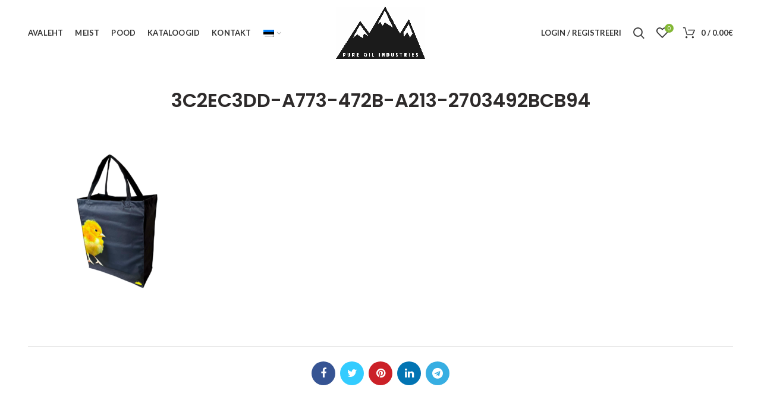

--- FILE ---
content_type: text/html; charset=utf-8
request_url: https://www.google.com/recaptcha/api2/anchor?ar=1&k=6Lfx6u8UAAAAAP-zoTvkue1_PxnIKOMzPcL4t223&co=aHR0cHM6Ly9wdXJlb2lsLmVlOjQ0Mw..&hl=en&v=PoyoqOPhxBO7pBk68S4YbpHZ&size=invisible&anchor-ms=20000&execute-ms=30000&cb=89f7p1ebo38l
body_size: 48615
content:
<!DOCTYPE HTML><html dir="ltr" lang="en"><head><meta http-equiv="Content-Type" content="text/html; charset=UTF-8">
<meta http-equiv="X-UA-Compatible" content="IE=edge">
<title>reCAPTCHA</title>
<style type="text/css">
/* cyrillic-ext */
@font-face {
  font-family: 'Roboto';
  font-style: normal;
  font-weight: 400;
  font-stretch: 100%;
  src: url(//fonts.gstatic.com/s/roboto/v48/KFO7CnqEu92Fr1ME7kSn66aGLdTylUAMa3GUBHMdazTgWw.woff2) format('woff2');
  unicode-range: U+0460-052F, U+1C80-1C8A, U+20B4, U+2DE0-2DFF, U+A640-A69F, U+FE2E-FE2F;
}
/* cyrillic */
@font-face {
  font-family: 'Roboto';
  font-style: normal;
  font-weight: 400;
  font-stretch: 100%;
  src: url(//fonts.gstatic.com/s/roboto/v48/KFO7CnqEu92Fr1ME7kSn66aGLdTylUAMa3iUBHMdazTgWw.woff2) format('woff2');
  unicode-range: U+0301, U+0400-045F, U+0490-0491, U+04B0-04B1, U+2116;
}
/* greek-ext */
@font-face {
  font-family: 'Roboto';
  font-style: normal;
  font-weight: 400;
  font-stretch: 100%;
  src: url(//fonts.gstatic.com/s/roboto/v48/KFO7CnqEu92Fr1ME7kSn66aGLdTylUAMa3CUBHMdazTgWw.woff2) format('woff2');
  unicode-range: U+1F00-1FFF;
}
/* greek */
@font-face {
  font-family: 'Roboto';
  font-style: normal;
  font-weight: 400;
  font-stretch: 100%;
  src: url(//fonts.gstatic.com/s/roboto/v48/KFO7CnqEu92Fr1ME7kSn66aGLdTylUAMa3-UBHMdazTgWw.woff2) format('woff2');
  unicode-range: U+0370-0377, U+037A-037F, U+0384-038A, U+038C, U+038E-03A1, U+03A3-03FF;
}
/* math */
@font-face {
  font-family: 'Roboto';
  font-style: normal;
  font-weight: 400;
  font-stretch: 100%;
  src: url(//fonts.gstatic.com/s/roboto/v48/KFO7CnqEu92Fr1ME7kSn66aGLdTylUAMawCUBHMdazTgWw.woff2) format('woff2');
  unicode-range: U+0302-0303, U+0305, U+0307-0308, U+0310, U+0312, U+0315, U+031A, U+0326-0327, U+032C, U+032F-0330, U+0332-0333, U+0338, U+033A, U+0346, U+034D, U+0391-03A1, U+03A3-03A9, U+03B1-03C9, U+03D1, U+03D5-03D6, U+03F0-03F1, U+03F4-03F5, U+2016-2017, U+2034-2038, U+203C, U+2040, U+2043, U+2047, U+2050, U+2057, U+205F, U+2070-2071, U+2074-208E, U+2090-209C, U+20D0-20DC, U+20E1, U+20E5-20EF, U+2100-2112, U+2114-2115, U+2117-2121, U+2123-214F, U+2190, U+2192, U+2194-21AE, U+21B0-21E5, U+21F1-21F2, U+21F4-2211, U+2213-2214, U+2216-22FF, U+2308-230B, U+2310, U+2319, U+231C-2321, U+2336-237A, U+237C, U+2395, U+239B-23B7, U+23D0, U+23DC-23E1, U+2474-2475, U+25AF, U+25B3, U+25B7, U+25BD, U+25C1, U+25CA, U+25CC, U+25FB, U+266D-266F, U+27C0-27FF, U+2900-2AFF, U+2B0E-2B11, U+2B30-2B4C, U+2BFE, U+3030, U+FF5B, U+FF5D, U+1D400-1D7FF, U+1EE00-1EEFF;
}
/* symbols */
@font-face {
  font-family: 'Roboto';
  font-style: normal;
  font-weight: 400;
  font-stretch: 100%;
  src: url(//fonts.gstatic.com/s/roboto/v48/KFO7CnqEu92Fr1ME7kSn66aGLdTylUAMaxKUBHMdazTgWw.woff2) format('woff2');
  unicode-range: U+0001-000C, U+000E-001F, U+007F-009F, U+20DD-20E0, U+20E2-20E4, U+2150-218F, U+2190, U+2192, U+2194-2199, U+21AF, U+21E6-21F0, U+21F3, U+2218-2219, U+2299, U+22C4-22C6, U+2300-243F, U+2440-244A, U+2460-24FF, U+25A0-27BF, U+2800-28FF, U+2921-2922, U+2981, U+29BF, U+29EB, U+2B00-2BFF, U+4DC0-4DFF, U+FFF9-FFFB, U+10140-1018E, U+10190-1019C, U+101A0, U+101D0-101FD, U+102E0-102FB, U+10E60-10E7E, U+1D2C0-1D2D3, U+1D2E0-1D37F, U+1F000-1F0FF, U+1F100-1F1AD, U+1F1E6-1F1FF, U+1F30D-1F30F, U+1F315, U+1F31C, U+1F31E, U+1F320-1F32C, U+1F336, U+1F378, U+1F37D, U+1F382, U+1F393-1F39F, U+1F3A7-1F3A8, U+1F3AC-1F3AF, U+1F3C2, U+1F3C4-1F3C6, U+1F3CA-1F3CE, U+1F3D4-1F3E0, U+1F3ED, U+1F3F1-1F3F3, U+1F3F5-1F3F7, U+1F408, U+1F415, U+1F41F, U+1F426, U+1F43F, U+1F441-1F442, U+1F444, U+1F446-1F449, U+1F44C-1F44E, U+1F453, U+1F46A, U+1F47D, U+1F4A3, U+1F4B0, U+1F4B3, U+1F4B9, U+1F4BB, U+1F4BF, U+1F4C8-1F4CB, U+1F4D6, U+1F4DA, U+1F4DF, U+1F4E3-1F4E6, U+1F4EA-1F4ED, U+1F4F7, U+1F4F9-1F4FB, U+1F4FD-1F4FE, U+1F503, U+1F507-1F50B, U+1F50D, U+1F512-1F513, U+1F53E-1F54A, U+1F54F-1F5FA, U+1F610, U+1F650-1F67F, U+1F687, U+1F68D, U+1F691, U+1F694, U+1F698, U+1F6AD, U+1F6B2, U+1F6B9-1F6BA, U+1F6BC, U+1F6C6-1F6CF, U+1F6D3-1F6D7, U+1F6E0-1F6EA, U+1F6F0-1F6F3, U+1F6F7-1F6FC, U+1F700-1F7FF, U+1F800-1F80B, U+1F810-1F847, U+1F850-1F859, U+1F860-1F887, U+1F890-1F8AD, U+1F8B0-1F8BB, U+1F8C0-1F8C1, U+1F900-1F90B, U+1F93B, U+1F946, U+1F984, U+1F996, U+1F9E9, U+1FA00-1FA6F, U+1FA70-1FA7C, U+1FA80-1FA89, U+1FA8F-1FAC6, U+1FACE-1FADC, U+1FADF-1FAE9, U+1FAF0-1FAF8, U+1FB00-1FBFF;
}
/* vietnamese */
@font-face {
  font-family: 'Roboto';
  font-style: normal;
  font-weight: 400;
  font-stretch: 100%;
  src: url(//fonts.gstatic.com/s/roboto/v48/KFO7CnqEu92Fr1ME7kSn66aGLdTylUAMa3OUBHMdazTgWw.woff2) format('woff2');
  unicode-range: U+0102-0103, U+0110-0111, U+0128-0129, U+0168-0169, U+01A0-01A1, U+01AF-01B0, U+0300-0301, U+0303-0304, U+0308-0309, U+0323, U+0329, U+1EA0-1EF9, U+20AB;
}
/* latin-ext */
@font-face {
  font-family: 'Roboto';
  font-style: normal;
  font-weight: 400;
  font-stretch: 100%;
  src: url(//fonts.gstatic.com/s/roboto/v48/KFO7CnqEu92Fr1ME7kSn66aGLdTylUAMa3KUBHMdazTgWw.woff2) format('woff2');
  unicode-range: U+0100-02BA, U+02BD-02C5, U+02C7-02CC, U+02CE-02D7, U+02DD-02FF, U+0304, U+0308, U+0329, U+1D00-1DBF, U+1E00-1E9F, U+1EF2-1EFF, U+2020, U+20A0-20AB, U+20AD-20C0, U+2113, U+2C60-2C7F, U+A720-A7FF;
}
/* latin */
@font-face {
  font-family: 'Roboto';
  font-style: normal;
  font-weight: 400;
  font-stretch: 100%;
  src: url(//fonts.gstatic.com/s/roboto/v48/KFO7CnqEu92Fr1ME7kSn66aGLdTylUAMa3yUBHMdazQ.woff2) format('woff2');
  unicode-range: U+0000-00FF, U+0131, U+0152-0153, U+02BB-02BC, U+02C6, U+02DA, U+02DC, U+0304, U+0308, U+0329, U+2000-206F, U+20AC, U+2122, U+2191, U+2193, U+2212, U+2215, U+FEFF, U+FFFD;
}
/* cyrillic-ext */
@font-face {
  font-family: 'Roboto';
  font-style: normal;
  font-weight: 500;
  font-stretch: 100%;
  src: url(//fonts.gstatic.com/s/roboto/v48/KFO7CnqEu92Fr1ME7kSn66aGLdTylUAMa3GUBHMdazTgWw.woff2) format('woff2');
  unicode-range: U+0460-052F, U+1C80-1C8A, U+20B4, U+2DE0-2DFF, U+A640-A69F, U+FE2E-FE2F;
}
/* cyrillic */
@font-face {
  font-family: 'Roboto';
  font-style: normal;
  font-weight: 500;
  font-stretch: 100%;
  src: url(//fonts.gstatic.com/s/roboto/v48/KFO7CnqEu92Fr1ME7kSn66aGLdTylUAMa3iUBHMdazTgWw.woff2) format('woff2');
  unicode-range: U+0301, U+0400-045F, U+0490-0491, U+04B0-04B1, U+2116;
}
/* greek-ext */
@font-face {
  font-family: 'Roboto';
  font-style: normal;
  font-weight: 500;
  font-stretch: 100%;
  src: url(//fonts.gstatic.com/s/roboto/v48/KFO7CnqEu92Fr1ME7kSn66aGLdTylUAMa3CUBHMdazTgWw.woff2) format('woff2');
  unicode-range: U+1F00-1FFF;
}
/* greek */
@font-face {
  font-family: 'Roboto';
  font-style: normal;
  font-weight: 500;
  font-stretch: 100%;
  src: url(//fonts.gstatic.com/s/roboto/v48/KFO7CnqEu92Fr1ME7kSn66aGLdTylUAMa3-UBHMdazTgWw.woff2) format('woff2');
  unicode-range: U+0370-0377, U+037A-037F, U+0384-038A, U+038C, U+038E-03A1, U+03A3-03FF;
}
/* math */
@font-face {
  font-family: 'Roboto';
  font-style: normal;
  font-weight: 500;
  font-stretch: 100%;
  src: url(//fonts.gstatic.com/s/roboto/v48/KFO7CnqEu92Fr1ME7kSn66aGLdTylUAMawCUBHMdazTgWw.woff2) format('woff2');
  unicode-range: U+0302-0303, U+0305, U+0307-0308, U+0310, U+0312, U+0315, U+031A, U+0326-0327, U+032C, U+032F-0330, U+0332-0333, U+0338, U+033A, U+0346, U+034D, U+0391-03A1, U+03A3-03A9, U+03B1-03C9, U+03D1, U+03D5-03D6, U+03F0-03F1, U+03F4-03F5, U+2016-2017, U+2034-2038, U+203C, U+2040, U+2043, U+2047, U+2050, U+2057, U+205F, U+2070-2071, U+2074-208E, U+2090-209C, U+20D0-20DC, U+20E1, U+20E5-20EF, U+2100-2112, U+2114-2115, U+2117-2121, U+2123-214F, U+2190, U+2192, U+2194-21AE, U+21B0-21E5, U+21F1-21F2, U+21F4-2211, U+2213-2214, U+2216-22FF, U+2308-230B, U+2310, U+2319, U+231C-2321, U+2336-237A, U+237C, U+2395, U+239B-23B7, U+23D0, U+23DC-23E1, U+2474-2475, U+25AF, U+25B3, U+25B7, U+25BD, U+25C1, U+25CA, U+25CC, U+25FB, U+266D-266F, U+27C0-27FF, U+2900-2AFF, U+2B0E-2B11, U+2B30-2B4C, U+2BFE, U+3030, U+FF5B, U+FF5D, U+1D400-1D7FF, U+1EE00-1EEFF;
}
/* symbols */
@font-face {
  font-family: 'Roboto';
  font-style: normal;
  font-weight: 500;
  font-stretch: 100%;
  src: url(//fonts.gstatic.com/s/roboto/v48/KFO7CnqEu92Fr1ME7kSn66aGLdTylUAMaxKUBHMdazTgWw.woff2) format('woff2');
  unicode-range: U+0001-000C, U+000E-001F, U+007F-009F, U+20DD-20E0, U+20E2-20E4, U+2150-218F, U+2190, U+2192, U+2194-2199, U+21AF, U+21E6-21F0, U+21F3, U+2218-2219, U+2299, U+22C4-22C6, U+2300-243F, U+2440-244A, U+2460-24FF, U+25A0-27BF, U+2800-28FF, U+2921-2922, U+2981, U+29BF, U+29EB, U+2B00-2BFF, U+4DC0-4DFF, U+FFF9-FFFB, U+10140-1018E, U+10190-1019C, U+101A0, U+101D0-101FD, U+102E0-102FB, U+10E60-10E7E, U+1D2C0-1D2D3, U+1D2E0-1D37F, U+1F000-1F0FF, U+1F100-1F1AD, U+1F1E6-1F1FF, U+1F30D-1F30F, U+1F315, U+1F31C, U+1F31E, U+1F320-1F32C, U+1F336, U+1F378, U+1F37D, U+1F382, U+1F393-1F39F, U+1F3A7-1F3A8, U+1F3AC-1F3AF, U+1F3C2, U+1F3C4-1F3C6, U+1F3CA-1F3CE, U+1F3D4-1F3E0, U+1F3ED, U+1F3F1-1F3F3, U+1F3F5-1F3F7, U+1F408, U+1F415, U+1F41F, U+1F426, U+1F43F, U+1F441-1F442, U+1F444, U+1F446-1F449, U+1F44C-1F44E, U+1F453, U+1F46A, U+1F47D, U+1F4A3, U+1F4B0, U+1F4B3, U+1F4B9, U+1F4BB, U+1F4BF, U+1F4C8-1F4CB, U+1F4D6, U+1F4DA, U+1F4DF, U+1F4E3-1F4E6, U+1F4EA-1F4ED, U+1F4F7, U+1F4F9-1F4FB, U+1F4FD-1F4FE, U+1F503, U+1F507-1F50B, U+1F50D, U+1F512-1F513, U+1F53E-1F54A, U+1F54F-1F5FA, U+1F610, U+1F650-1F67F, U+1F687, U+1F68D, U+1F691, U+1F694, U+1F698, U+1F6AD, U+1F6B2, U+1F6B9-1F6BA, U+1F6BC, U+1F6C6-1F6CF, U+1F6D3-1F6D7, U+1F6E0-1F6EA, U+1F6F0-1F6F3, U+1F6F7-1F6FC, U+1F700-1F7FF, U+1F800-1F80B, U+1F810-1F847, U+1F850-1F859, U+1F860-1F887, U+1F890-1F8AD, U+1F8B0-1F8BB, U+1F8C0-1F8C1, U+1F900-1F90B, U+1F93B, U+1F946, U+1F984, U+1F996, U+1F9E9, U+1FA00-1FA6F, U+1FA70-1FA7C, U+1FA80-1FA89, U+1FA8F-1FAC6, U+1FACE-1FADC, U+1FADF-1FAE9, U+1FAF0-1FAF8, U+1FB00-1FBFF;
}
/* vietnamese */
@font-face {
  font-family: 'Roboto';
  font-style: normal;
  font-weight: 500;
  font-stretch: 100%;
  src: url(//fonts.gstatic.com/s/roboto/v48/KFO7CnqEu92Fr1ME7kSn66aGLdTylUAMa3OUBHMdazTgWw.woff2) format('woff2');
  unicode-range: U+0102-0103, U+0110-0111, U+0128-0129, U+0168-0169, U+01A0-01A1, U+01AF-01B0, U+0300-0301, U+0303-0304, U+0308-0309, U+0323, U+0329, U+1EA0-1EF9, U+20AB;
}
/* latin-ext */
@font-face {
  font-family: 'Roboto';
  font-style: normal;
  font-weight: 500;
  font-stretch: 100%;
  src: url(//fonts.gstatic.com/s/roboto/v48/KFO7CnqEu92Fr1ME7kSn66aGLdTylUAMa3KUBHMdazTgWw.woff2) format('woff2');
  unicode-range: U+0100-02BA, U+02BD-02C5, U+02C7-02CC, U+02CE-02D7, U+02DD-02FF, U+0304, U+0308, U+0329, U+1D00-1DBF, U+1E00-1E9F, U+1EF2-1EFF, U+2020, U+20A0-20AB, U+20AD-20C0, U+2113, U+2C60-2C7F, U+A720-A7FF;
}
/* latin */
@font-face {
  font-family: 'Roboto';
  font-style: normal;
  font-weight: 500;
  font-stretch: 100%;
  src: url(//fonts.gstatic.com/s/roboto/v48/KFO7CnqEu92Fr1ME7kSn66aGLdTylUAMa3yUBHMdazQ.woff2) format('woff2');
  unicode-range: U+0000-00FF, U+0131, U+0152-0153, U+02BB-02BC, U+02C6, U+02DA, U+02DC, U+0304, U+0308, U+0329, U+2000-206F, U+20AC, U+2122, U+2191, U+2193, U+2212, U+2215, U+FEFF, U+FFFD;
}
/* cyrillic-ext */
@font-face {
  font-family: 'Roboto';
  font-style: normal;
  font-weight: 900;
  font-stretch: 100%;
  src: url(//fonts.gstatic.com/s/roboto/v48/KFO7CnqEu92Fr1ME7kSn66aGLdTylUAMa3GUBHMdazTgWw.woff2) format('woff2');
  unicode-range: U+0460-052F, U+1C80-1C8A, U+20B4, U+2DE0-2DFF, U+A640-A69F, U+FE2E-FE2F;
}
/* cyrillic */
@font-face {
  font-family: 'Roboto';
  font-style: normal;
  font-weight: 900;
  font-stretch: 100%;
  src: url(//fonts.gstatic.com/s/roboto/v48/KFO7CnqEu92Fr1ME7kSn66aGLdTylUAMa3iUBHMdazTgWw.woff2) format('woff2');
  unicode-range: U+0301, U+0400-045F, U+0490-0491, U+04B0-04B1, U+2116;
}
/* greek-ext */
@font-face {
  font-family: 'Roboto';
  font-style: normal;
  font-weight: 900;
  font-stretch: 100%;
  src: url(//fonts.gstatic.com/s/roboto/v48/KFO7CnqEu92Fr1ME7kSn66aGLdTylUAMa3CUBHMdazTgWw.woff2) format('woff2');
  unicode-range: U+1F00-1FFF;
}
/* greek */
@font-face {
  font-family: 'Roboto';
  font-style: normal;
  font-weight: 900;
  font-stretch: 100%;
  src: url(//fonts.gstatic.com/s/roboto/v48/KFO7CnqEu92Fr1ME7kSn66aGLdTylUAMa3-UBHMdazTgWw.woff2) format('woff2');
  unicode-range: U+0370-0377, U+037A-037F, U+0384-038A, U+038C, U+038E-03A1, U+03A3-03FF;
}
/* math */
@font-face {
  font-family: 'Roboto';
  font-style: normal;
  font-weight: 900;
  font-stretch: 100%;
  src: url(//fonts.gstatic.com/s/roboto/v48/KFO7CnqEu92Fr1ME7kSn66aGLdTylUAMawCUBHMdazTgWw.woff2) format('woff2');
  unicode-range: U+0302-0303, U+0305, U+0307-0308, U+0310, U+0312, U+0315, U+031A, U+0326-0327, U+032C, U+032F-0330, U+0332-0333, U+0338, U+033A, U+0346, U+034D, U+0391-03A1, U+03A3-03A9, U+03B1-03C9, U+03D1, U+03D5-03D6, U+03F0-03F1, U+03F4-03F5, U+2016-2017, U+2034-2038, U+203C, U+2040, U+2043, U+2047, U+2050, U+2057, U+205F, U+2070-2071, U+2074-208E, U+2090-209C, U+20D0-20DC, U+20E1, U+20E5-20EF, U+2100-2112, U+2114-2115, U+2117-2121, U+2123-214F, U+2190, U+2192, U+2194-21AE, U+21B0-21E5, U+21F1-21F2, U+21F4-2211, U+2213-2214, U+2216-22FF, U+2308-230B, U+2310, U+2319, U+231C-2321, U+2336-237A, U+237C, U+2395, U+239B-23B7, U+23D0, U+23DC-23E1, U+2474-2475, U+25AF, U+25B3, U+25B7, U+25BD, U+25C1, U+25CA, U+25CC, U+25FB, U+266D-266F, U+27C0-27FF, U+2900-2AFF, U+2B0E-2B11, U+2B30-2B4C, U+2BFE, U+3030, U+FF5B, U+FF5D, U+1D400-1D7FF, U+1EE00-1EEFF;
}
/* symbols */
@font-face {
  font-family: 'Roboto';
  font-style: normal;
  font-weight: 900;
  font-stretch: 100%;
  src: url(//fonts.gstatic.com/s/roboto/v48/KFO7CnqEu92Fr1ME7kSn66aGLdTylUAMaxKUBHMdazTgWw.woff2) format('woff2');
  unicode-range: U+0001-000C, U+000E-001F, U+007F-009F, U+20DD-20E0, U+20E2-20E4, U+2150-218F, U+2190, U+2192, U+2194-2199, U+21AF, U+21E6-21F0, U+21F3, U+2218-2219, U+2299, U+22C4-22C6, U+2300-243F, U+2440-244A, U+2460-24FF, U+25A0-27BF, U+2800-28FF, U+2921-2922, U+2981, U+29BF, U+29EB, U+2B00-2BFF, U+4DC0-4DFF, U+FFF9-FFFB, U+10140-1018E, U+10190-1019C, U+101A0, U+101D0-101FD, U+102E0-102FB, U+10E60-10E7E, U+1D2C0-1D2D3, U+1D2E0-1D37F, U+1F000-1F0FF, U+1F100-1F1AD, U+1F1E6-1F1FF, U+1F30D-1F30F, U+1F315, U+1F31C, U+1F31E, U+1F320-1F32C, U+1F336, U+1F378, U+1F37D, U+1F382, U+1F393-1F39F, U+1F3A7-1F3A8, U+1F3AC-1F3AF, U+1F3C2, U+1F3C4-1F3C6, U+1F3CA-1F3CE, U+1F3D4-1F3E0, U+1F3ED, U+1F3F1-1F3F3, U+1F3F5-1F3F7, U+1F408, U+1F415, U+1F41F, U+1F426, U+1F43F, U+1F441-1F442, U+1F444, U+1F446-1F449, U+1F44C-1F44E, U+1F453, U+1F46A, U+1F47D, U+1F4A3, U+1F4B0, U+1F4B3, U+1F4B9, U+1F4BB, U+1F4BF, U+1F4C8-1F4CB, U+1F4D6, U+1F4DA, U+1F4DF, U+1F4E3-1F4E6, U+1F4EA-1F4ED, U+1F4F7, U+1F4F9-1F4FB, U+1F4FD-1F4FE, U+1F503, U+1F507-1F50B, U+1F50D, U+1F512-1F513, U+1F53E-1F54A, U+1F54F-1F5FA, U+1F610, U+1F650-1F67F, U+1F687, U+1F68D, U+1F691, U+1F694, U+1F698, U+1F6AD, U+1F6B2, U+1F6B9-1F6BA, U+1F6BC, U+1F6C6-1F6CF, U+1F6D3-1F6D7, U+1F6E0-1F6EA, U+1F6F0-1F6F3, U+1F6F7-1F6FC, U+1F700-1F7FF, U+1F800-1F80B, U+1F810-1F847, U+1F850-1F859, U+1F860-1F887, U+1F890-1F8AD, U+1F8B0-1F8BB, U+1F8C0-1F8C1, U+1F900-1F90B, U+1F93B, U+1F946, U+1F984, U+1F996, U+1F9E9, U+1FA00-1FA6F, U+1FA70-1FA7C, U+1FA80-1FA89, U+1FA8F-1FAC6, U+1FACE-1FADC, U+1FADF-1FAE9, U+1FAF0-1FAF8, U+1FB00-1FBFF;
}
/* vietnamese */
@font-face {
  font-family: 'Roboto';
  font-style: normal;
  font-weight: 900;
  font-stretch: 100%;
  src: url(//fonts.gstatic.com/s/roboto/v48/KFO7CnqEu92Fr1ME7kSn66aGLdTylUAMa3OUBHMdazTgWw.woff2) format('woff2');
  unicode-range: U+0102-0103, U+0110-0111, U+0128-0129, U+0168-0169, U+01A0-01A1, U+01AF-01B0, U+0300-0301, U+0303-0304, U+0308-0309, U+0323, U+0329, U+1EA0-1EF9, U+20AB;
}
/* latin-ext */
@font-face {
  font-family: 'Roboto';
  font-style: normal;
  font-weight: 900;
  font-stretch: 100%;
  src: url(//fonts.gstatic.com/s/roboto/v48/KFO7CnqEu92Fr1ME7kSn66aGLdTylUAMa3KUBHMdazTgWw.woff2) format('woff2');
  unicode-range: U+0100-02BA, U+02BD-02C5, U+02C7-02CC, U+02CE-02D7, U+02DD-02FF, U+0304, U+0308, U+0329, U+1D00-1DBF, U+1E00-1E9F, U+1EF2-1EFF, U+2020, U+20A0-20AB, U+20AD-20C0, U+2113, U+2C60-2C7F, U+A720-A7FF;
}
/* latin */
@font-face {
  font-family: 'Roboto';
  font-style: normal;
  font-weight: 900;
  font-stretch: 100%;
  src: url(//fonts.gstatic.com/s/roboto/v48/KFO7CnqEu92Fr1ME7kSn66aGLdTylUAMa3yUBHMdazQ.woff2) format('woff2');
  unicode-range: U+0000-00FF, U+0131, U+0152-0153, U+02BB-02BC, U+02C6, U+02DA, U+02DC, U+0304, U+0308, U+0329, U+2000-206F, U+20AC, U+2122, U+2191, U+2193, U+2212, U+2215, U+FEFF, U+FFFD;
}

</style>
<link rel="stylesheet" type="text/css" href="https://www.gstatic.com/recaptcha/releases/PoyoqOPhxBO7pBk68S4YbpHZ/styles__ltr.css">
<script nonce="k8NOHILKvefFPBAAS6mZKA" type="text/javascript">window['__recaptcha_api'] = 'https://www.google.com/recaptcha/api2/';</script>
<script type="text/javascript" src="https://www.gstatic.com/recaptcha/releases/PoyoqOPhxBO7pBk68S4YbpHZ/recaptcha__en.js" nonce="k8NOHILKvefFPBAAS6mZKA">
      
    </script></head>
<body><div id="rc-anchor-alert" class="rc-anchor-alert"></div>
<input type="hidden" id="recaptcha-token" value="[base64]">
<script type="text/javascript" nonce="k8NOHILKvefFPBAAS6mZKA">
      recaptcha.anchor.Main.init("[\x22ainput\x22,[\x22bgdata\x22,\x22\x22,\[base64]/[base64]/bmV3IFpbdF0obVswXSk6Sz09Mj9uZXcgWlt0XShtWzBdLG1bMV0pOks9PTM/bmV3IFpbdF0obVswXSxtWzFdLG1bMl0pOks9PTQ/[base64]/[base64]/[base64]/[base64]/[base64]/[base64]/[base64]/[base64]/[base64]/[base64]/[base64]/[base64]/[base64]/[base64]\\u003d\\u003d\x22,\[base64]\\u003d\x22,\x22ccOuC8KXckPDhCFCF8O0wpHClSItw4DDtcOEaMK4d8KSAX9kw61sw61Nw7MbLhAFZUDCgjrCjMOkKD0Fw5zCiMOuwrDClClEw5A5wq/[base64]/DiV5Mw48OZcKjNMOpZycewrHCrR3DiMO/EnzDpkpnwrXDssKfwrQWKsOBTUbCmcKQbXDCvkx6R8OuFcK3wpLDl8KSYMKePsOpHWR6wrDCrsKKwpPDuMK6PyjDr8OSw4x8KMKvw6bDpsKMw7BIGjHCjMKKAgMFSQXDlsOrw47ChsKDalYie8ObBcOFwqw7wp0RT2/[base64]/DsCPDh8KvwoFTJAXDiD9vwpFQEcOCw7sIwpNnLULDk8OhEsO/[base64]/bsOePQDDoR93BlbDu0/ClsO8X8OoGyYERl/DpcOrwqrCt3jCshAKwonCggnCk8KVw4LDm8OyGMO3w67Dk8KOFyQlOcKew7LDm2New53DmE3DlcKvJGbDo3hMV382w7PCug/[base64]/CusKoG8K2GkZNEcOWN8O0wqHCtmXCncOJZcKNPz7DgMKzwofDjMOvUU3CosOhdMK9wpxBwrTDmcOTwoPCrMOgb2nCiXPCksO1w5clwrDDrcKpED1QUHxJwrPCqEtALTfCmWFzwpnDjcK8w60FIcOJw5xUwr4Zwpg/aRTCjMOtwpIkcMOPwq80QcKAwp45wozDjgBDOMOAwoHCp8OTwpp2woLDuATDvnUGBTo8Rm3DiMKkw4lffm4cw6jDvsKyw7XCrEfDmMO/UkcnwrfDgEMlAsK+wpnCv8OLf8O8XcKewqPDoWFPFXDDixbCs8OAwrbDjlPCjcOPJWbCpMKAw5B5fHbClzXDiA7DumzCgwUwwqvDvXVcYh87TsOhciRCXwDCrsORclIpHcKcTcOnw7gyw5JjC8KeIFppwpnCv8K/[base64]/TsKfQsOHf8KQw5zCvTHDmnPCksKfw6Nqw7Z0FsKswo7CkC3DukjDp2XDrWfDmgrCtWDDog8EcHPDvS4tezR2FcKXSB7Dt8OuwpXDm8KywpBuw5oaw43DgWTCrlhfV8KiAxMfVA/[base64]/CqDzCv8K9w43Cp3DCkyDDnEUxw6zDhRgGw6DDhhEpMsKuAR5zPcK9WsOTHSbCq8OKGMOEwqXCicKFKxAQwrFGMT9Iw5Rjw6fCscO0w5XDpxTDgMKZwrZdd8OSZX3CrsOxc3dhwrDCvXLChMK7fMKhHm0vIjnDicKaw4bDt0/DpCLDk8Ofw6s4CsO3w6bCnzDCkzQdw4RsCsKuwqPCusKpwovDvsOve1HCosOlMwbCki9yDcKnw6ALLxhZIhphw4dRw4woZGEgwp3DtMOmYyrCuzk7VsOMaGzDr8KBfsOHwqgXGz/[base64]/w4TDnjgWLC5owoFDw79YwoRnOjvDpBjDuFg2w7Z6w7gBwpNaw5DDjFfDosKswqHDk8KldyIew5fDnhLDl8KAwqbClxrCp0VsfWZPw73DlTvDsCJ4DsOqYcObwrIwcMOlwpnCtMKVEMOJKlhQPAIOaMK/bMOTwo1mNWXCncOFwr4EJQkow6t1WS/Cnk3DmiwIwo/DlcKNMB3CiiMKRMOFYMOJw7fDklYcw4Fvw5PDkz5oFsOmwr7CgcOQw4zDlsK7wrNPCsK/[base64]/DucK8F8Ktw5kwG8OMw4/CrsOyWQ3Dk1PCrHUKwpTDgD/CmsKKLAxrJ2rCpMOaTcKcfQHCkjfDuMOSwqESwrjCoQ7CpWBJw5PCvVfCuhzCncOoasOOw5PDmlEzezLCnzlCBcKSfMOibXUQGk/DhEU9RHjCgSoow7VzwozCosOnU8OpwpLCq8OkwpHCmlpJNsKkbGzCsyYbw7PChcK0UkcDQMKpwpggwqoKLzXDp8KVU8KLcWzCmWHDhcKdw4ZpNy0mUFg2w6hQwqpUwp/[base64]/OgTDkA/DnsKGAsOtXT47w6TDpsKLw74/WcKDwrlDNsOYw7tDOcKDw5hHSsKEdjQtwqhfw4XCn8KKwq/Cm8KuX8OCwobCm1pYw7XCkH/CosKVfMKUPMONwpc+OcK9B8KRw4UvS8O1w4fDtsKmXl8gw7chPsOJwotew650wq3DmkTCkW/CocKswrzCisKPwovChT/[base64]/w5DCjycPKwDCjkzDlMKPw5Ymw4jCkcOdw5nDq8OIw491GHcnPMOSZl8Iw7DDgcO7ccO3ecKOPMKFwrDCvTIBfsOFScO9w7ZuwoDDl23DmQDDtMKIw73CqFVDJcK1GWtKAz/DlMOowpsUworDiMKTJQrCmwERY8KLw4lQw7kRwq9LwpbDs8Kyak3DjMKKwp/CnGDCjsKvaMOowpJSwqXCuzHCnsOMGsK6R1cbE8Kcwo7ChXdOR8OlVMOKwrhiQMO3Kh4xG8OYG8Ozw7nDsjlmM2UCw53CnMKic37CssKEw7HDngHCuD7DoQXCsyAWwqvCsMKYw7fDkytQLEpOwp5YbsKRw6gmwo/[base64]/[base64]/ChcOvegLDvxJ0wq3CqsKjw6Ihw7vDpMKyXMOlTEbDu3fCsMOTw7HDt0YtwobCksOlwo7DjioEwqVMw58JG8KlIsKUwq3Co1oUw65uwqzDowh2wqTDucK8BDbDscKGfMOKJ0JJEUXClnZXwqTCpcK/CcO1wqjDlcOJEDhbw5ZbwoZLeMOnaMO3BQk8IsODckgpw7RXAsO+w5nCtn8WEsKgacOSDsK0wqsFwooewrbDhcOVw7bCmisTalXCssKTw4kYwqYmNhzCjxvDjcOcVw3DrcKVw4zCq8Ojw5HCsk1SfTQEw48Hw6/DjcKdwrdSJcO5wo/DnQorwo7CilPCqDrDlcO5w7oXwqs7TUlvwo5LRMKMwoACZHjCtBfCvjdjw4tnw5RAFEzCpAbDgMKsw4N9csKBwqHCn8OgcCMFw5RhcUIdw5UWGMKDw75iwptJwrIrC8KwKsKswp5uUSVrL3bCqRx1LW7DvsKRA8KhHMO0CcKYWl4/w6omXR3DrHLClcOjwpLDhMOswqJLMHPDicOwDnTDkRBKGUhUNMKlFcKSOsKTwo/CqR7DtsOIw5nDoVAfShREw4zCrMKiIMOpO8KOw4ocw5vDksOPQMOmwqc/wqLCnxJHFgxFw6nDkwolH8O/w4gcwr7DocKjTyN0fcKdMRbDv1/DosKxIMK/FiHDv8OPwrDDgDbCsMKfVEQvw6VFHh/[base64]/[base64]/Dr0fDrkXDkMK2OHkPwqLDp8K/wpjDm8ONIMOCwrBzaBfDnSMawqvDq3cMZMKMQ8KXfS/ClMKmLsOSUsKtwrwfw4/CtxvDscOQE8KEcMOjwoMqN8Ouw61cwoTDmsOXfXd6dsKuw4s/dsKIXlnDjMO9wphQQ8OZw6PCpDjCiAEawpU0wql0V8KGKcKMADLChm09ZMO/wpzDt8KkwrfDpsKXw6bDhSfChn/Cn8O8wpvCpMKHw63CvSzDmMK9O8KYaGbDucOSwq/DrsOlw4jCmsOUwp1ZdcKOwpVjVEwGwoYpwrwvIMKIwq3Dj2HDv8K6wpHCkcO6U3FowogRwpHDtsKjw6cdFMK7EXzDsMO8wpvCjMO9wp/CgijDkh7CnMO8wpHDr8KLwqsVwrBMEMOTwp4BwqB5acO/woY0cMKVw5tHRMKCwoE/w6NMw6nCuQDCpAjCkzbCrsOpOMOHw40Nwo3CrsOYJ8OTWWNNT8OqbxRsLsOUAsKdYMOKH8Okw4HDkVfDkMKkw6DCphXCuzxAWGDDlTdFwqo3wrcZw57Clx7Drk7DnMKbP8OCwpJiwpjDg8Kqw5vDjkRKV8K/JsKSw77Ck8OXHDJvCnDCiUsuwp3DjGdNw7XCuErCoXJWw502EEXClMOrwrhww73DqmthN8KtO8KiB8KWfxlbO8KnVsOsw45jegTDinrCu8KhREtrEi1uwoIxCcKewqVjw6XCqUNcw6nCkA/[base64]/wprDji3Dq8OkSmzDghpbwrojwrvCjMK/w79dGDXDpMOSGxNyY3diwp3Dgl5jw4LCpcKEVcOYDEN5w5RHSMKUw5/[base64]/[base64]/DgX1QFsKew57DqsK/PWwnw6vDtDsQw4/DiHRew7zDrcO7EybDpUfCjMKLA1p/w4TClcOHw7ppwrnCvMORwqhSw7PCisKFAVxZSShNNMKDw5vCtmYuw5QLB2zDgMOaSMOdPMOScQkwwpnDvVlwwr/CiHfDg8Ksw6s6OcOfw79bacOhR8Kpw60xw47DgsKnUjTCiMKhw7HCisO+wq7Du8OeejYkw6MEeFjDqMOywpvCjMOuw67CqsOYwpPDnw/Dql1HwpzDo8K9AS19ajrDoThwwr7CsMKuwoLDuV/ClsOow71Rw4nCoMKVw7JxecOKwqrCrR3DgBbDhQdYNCjDtGYDK3UDwpl0LsOleHtaZynDvcKcw5pJw78Hw5DCpxvCk0TDicK5wr/Cg8KKwoA1FsOKf8ObEGZeOsKDw6HCshlIAnjDksKIe2bCqMOJwoE0w4XDrDvDlWvDuH7CikrDn8O+F8K/[base64]/woEeP3h6dlDCgg3ChXxLwqTDum94dsKtwrLDlMKwwrJsw511wqbDscKbwrbCucOOMMKfw7PDr8OVw7QrUyvDlMKGwq/CucKYCDfDq8ORwrXDlsKSZyzDghkuwo9sIMK+wpvDsSVJw4MJQ8OoV0B5Z3t1w5fDg04UHsO6VcKTPUs5UmZQL8OFw63Dn8KSQMKOYwJYAFnCgDIVNhnDt8KGwoHCi23DmlzDtsO/[base64]/DuQBrDMKYw6JowpvDsMKAwr7DrWMqw7fCssKiwoBMwrp6JMOCw67DrcKKI8OUMsKQwqPCucO8w51zw5vCj8Kpw5pwQ8KaTMOTCMKew5/Cr07CkcORAT7DsGnCrl4zw4bClMKSIcOSwqcfwqofElkUwpA1LcK2wpQJf0sMwoUIwpvClVvCjcKzDntYw7fCiC50BcOgwqfDuMO0wr/CvmLDjMKCQThpwpzDv0xBG8OawoV8wovCkcK2w407w5Bzwr/[base64]/ChBXChSDDkEdWXcKBR2wqVXR9c8KzF8O7woDCuBjDmcKDw4paw5XDuQDDisKIQMOfI8OdIH1BcVYaw781dCLCqcKzSnszw5DCsE1PXsO7dEDDiR7DiGMtOMOHJS/[base64]/CsKmIQvDqsKjT8OYVklPworDjsKiwqTDvMKCw7DDhMKxw6dtwoHCrsOSZMOsNsOrw69Pwq1owoUnAHDDp8OKasOLw5MXw7pPw4E8MnZzw5tFw7FUB8OSGHkZwqvCscOTw5PDucOqcQ/CvRjDohzCgAHCn8KLZcO7bCnCiMOmBcKywq1kMDnCmXnDrRfCtC8Owo/[base64]/[base64]/Dg8KYUjIow61bc8OPw7jDmsKRRcKeSMK0wrnDkMKKTwVlwqcEfMK6csOewrbDvy/Cs8Kiw7rCtRE0X8OAPF7Cjl8Mw7hpdHEMwoXCjnx4w5vDo8OXw7U3Y8KcwqDDoMK4G8KWwpXDmcOGwpXCkATCr1pofkvDsMKGUF1uwpDDu8KTwplrw43DuMOrw7PCrmZPC2U+w6EQwoPCmkw+w6djw6wiw7bCksKpA8KwL8O/w5bCm8ODw5zCpERnwrLCqMO8Xg4gCcKCYhDDqDPCswrCrcKgdcOgw7LDrcOyClXCjsO2w5UGfMKOwpbDiwfCkcKyNyvDpkPCiinDjEPDqcOew55Sw6DCjDTCuWlGwocZw4ELGMODRsKdw5JywoktwpPCnQrCrmlOw6/CpBTDkHTCjwUawqjCrMK+w6BHfTvDkyjCvMOew7I1w7nDhcKzwrfDhE7CvcOmw6XDpMONw5dLDiDCtUzCtyYGTUnDnBgMw6sQw7PClETCu0zCnsKwwq7ChX8awq7CvMOtw4gRa8KuwpZKAhPDlkkfacKrw5wzw6/[base64]/DssKXOsKJwo48wqFJLDVKw4LCvcKCHMKAwodaw5XCm8KZXMOIegkAwosSRcKnwq/CoxDCgMOvZ8OiDHHDoSgtCMOowoZdw5/Do8KadmdKFiV1wpR2wpwUPcKLwpkDwqfDgmFjwqfCnwl/wqLCjhBcF8Oiw6HDjsKyw6DDpX5+BknCjMKcUDVOd8K5I3rCuFfCsMO+UlHCtAg1JEfDtRzCv8OAwrDDscOoAk/Clg05woDCoiUyw6jCkMKawq5rwoDDtS4HWQnCs8OLw6l3OMO5woDDuAzDn8OgVDPChWt3w77CjsO/wqh6w4VeGcOCVl9fDcK/woM3OcOBQsODw7nChMOtw4LCoSJiZMOSZMKED0TChD1Uw5oQw5M5HcKswrzCjFnCsHJ/[base64]/DqsKGw6tGIy1YXMOvAxIHEMK7wqhARcOwCsKfXcOpeiXDol1rPcK7w61bw4fDtsOvwrTDvcKjHzwSwoRsE8OWwpPDnsK/LsK0AMKnw5pHw6dTw5nCoFvCpcK9HGEEcCfDinnCtEwhdlhXCX7DqzbDoXrDq8O3YFgLXMKPworDpXHDlELDh8KQwpDCo8Odwr9Kw59+X3rDon7CkD7DpgPDmgnCn8OvHcK8V8OLw7HDq2k9X3DCvMOfwoNLw6tXXR/CqgEzKFVGw5FLMSVpw6xww7zDosOfwqZMQsK0w7hwVlMMJUzDucOfPsKQV8K+bDkzw7MFD8KpHUVDwolLw4AHw5rDicOiwrEUKh/CvcKGw6bDrSNnTEpiTsOWJF3CosOfwrFZLMOVXh4xScKmbMO9wqsHLloBfsKPSF/DiCTCo8Odw7PCtsO4esO6w4IPw6HCp8OLGybClMK2X8OPZRUCesOEEU/CjRoVw7TDoyXDi33CrBDDgTvDsBcbwqPDvzTDj8O4I2IoKMKbwrhaw7g4w5nDuBgkw4V+LsKjXQDCtsKIasKpR3jCigDDqxMgFjcJCcONEMOGw4o8woRdFcODwrnDkHEnG1bDocKcwrZZPsOiKGPDksOxwr7CisOIwpNYwpJwQVoaAFnCrF/CumjDk1/CsMKDWsOLWcOEAFLDu8OtWnvDnVRGD23Du8KwbcKrwpcGbUglFMKSMMOowoppX8KPw4/Ch3gxQVzCuTFdw7Uiwq/[base64]/CjcKkOFlqwqBZwrDDgkhJwrPDnz1QwpDDnsOkDWBLPD0aasO+EmXCkihnQSN3GD/DoArCtcOwQU8Mw6hRMsOjCcKTWcOMwqxhwrjDqkAEOz3Dpw4AbCt4w5R+RRDCuMOFBWLCtFxpwogALDIJwpPDtcOKwp/CmcODw5M2w4XCkQJFwrbDn8Onw6vDisOeQVB8GsO0GHjCtMK7WMODHgPCmSg/[base64]/Dr8O3w7EaIMOuw7jCpsKZw6cSAMKbwqPCmsKQasOkZMOlw7JnG39IwpHDkmfDmsOxfsOAw6MWw6h3I8O8VsOuw7UzwoYIeQvDuj9/w4XDlCNbw7wgFiPCmcOXw6HCukTCphZATMOAAgjCisOBwpHCrsOXwo/CjW4BIcKaw502ViXCg8OXwpQtaAozw6zDlcKDCMOvw6BUdijDs8Khwo8Xw4FhbcKIw7vDj8OGw6LDhsOFeGfDlGlYOVDDhRVjRzJBUMOKw6wWZMKvTsKgbMOOw4FbSsKawqUpD8KaaMKkSVsgw5XCisK1ccKlWzEZYsOlZ8Oww5/[base64]/DoMKwShZYbA3Dh8OhOMKaenPDmBlva2rCuVQ1w5XCmDbDksOTwqIPw7soWlg4TcK5wopyMkN8w7fCvmsdwo3DpsKMRWYuwoYEwo7DoMOKHcK/w7DCi0Vaw7XDvMOoUWjCssOmwrXCoBYceF5Ow5IuK8K8ZHzDpSrDjcO9C8OfU8K/wpbDpQHDrsOwTMOVw47DlMKmesKYwrBtw7zCkgBhL8OywqMJZ3XCjnfCnsOYw7fDkMO4w7RiwpnCn0RQP8OFw6dOwoFiw7ZGw5jCocKYCMOQwpjDqMKQDV84QSLDlVRFK8KHwrQrM0lGZkbDqQTDuMKVwrhxK8KDw4tPV8Oaw5/CkMKcfcKvw6tiw55rw6vCjE/[base64]/wrVTecKiTMOdRMKPwpzCvsO9XFN2w6QNw60nwrHCgE7CgMKnJsO8wrTCijlYwrYnw4cww45Ewq/CuUTDn27Dom5/[base64]/[base64]/[base64]/[base64]/wqA/bUHDtsKCw5bDtcKJGyhAw7HDrsKxDEXCicOPwr3DicK6w4fCqcO2w5gyw4XCjMKNf8K0UMOdGFPDoV3CkMKjGi7Cn8ODw5fDrMO0HUoyMnYiw6xQwqZhw5JUw5R7TlDCrEzDtD/CuEEBW8KRPCg8wpMJwoPDkXbCi8OKwrFeYMKSYwfDnzPCtsKZcVLCr23Cl0IuYcO0entiaFbDk8OXw6c3wrFhfcOFwoDCgDjCgMOyw74Dwp/CrkDDiB8RVjLCsQwxXsKYaMKIG8OvL8OZI8O1F3zDvsK6YsOUw5/DvcKUHsKBw4FzPlPCtVXDpQbCjsKZwqhxNhLCrAnDnEsvwqRaw6pVw65Sa3d+wrIzccOzw65TwoxYGF/CjcOowq3DgcOxwowMfiTDugEtF8OIbsOzw4krwp/CqsKfF8Ovw43Dt1rDoQ/CvmrCsU/[base64]/[base64]/T8K4S2pOcMOlecOlw7PCi8K/[base64]/LcKuw47Cvi3DtADCsD/CtsKYwqXCgsKTB3bDlXVhdcOPwovCgWhbcFhXZXtCWMO7wotgGB4YD3dsw4QAw78MwrduMMKtw6MsVMOGwpV5wp/Dq8OSI1orFR3CvS1vw4PCl8K7G2gqwp5yIsOow5PCpX3DlR4zw4UlFsO+FMKqByvDhQ/Dh8Omwp7DqcKiejkCVm94w6IVw6cDw4XCtcOCAWzCm8KZw5dRFjM/[base64]/esKrbsOuw41KCMOgD8O6RMOPw6sLfjZIZBvComrCjhXCvyBYL0PCv8OxwpbDgMOCGDPClTnCn8O8w5/[base64]/[base64]/Dm1DCgjLCg8OcV8OpEA7CucKvwrjCkkgRwqxMw6sadcKZwpo/CiHCuFMRCRZkdcKowrTChiZsdHofwrnCqsKID8OlwoPDoXnCjUfCtsO6wr0AQRd1w4YOL8KNM8O0w5HDrmYUfsKPwp1WdsK4wp/DuzfDgXHCmXwmbcOow5EawqxBwppRSVfCqMOAbX8hOcK0fkYiwo4jFX7Cj8KDwr09c8OJw5oTwpbDg8K6w6ANw6LCtRDDk8OtwrEDw6bDk8K0wrxcwr8tcMKjP8KHOBV5wpvDscONw5TDrGDDnDEJwrzCh35qJMKBXVk1w6dcwpl1TE/[base64]/YsKswr/[base64]/CucKgLHrChjnCkxLCtGzDvQ8gw5IgA8OwWsKGw4c4O8KdwrHCu8KGw5gfFU/DpMODRWlDGsKKbsO7cHjCtDLCu8KKw4NYLB3ClQs6w5VGL8OgK3FrwpzCv8KTDMKHwqHCiSlyJcKOQl01e8OoXBTChMKzbmnDs8KLw7IeTcKlwr/CpsO/[base64]/DrU0rwpF5w6bCnQ/ClmxbRsO0w7HDg0fDlcKyCB7DhAtvwq/DkMO9woxKwrouBMK7wojDi8OTFWBOSjjCkDsRwo0ewoVdJsKSw5TCt8Odw7MdwqYDXyc7cEbClsKVHh/DgcOTTMKdUhXCuMKtw5HDrcO2LMOWwrkmFRIZwoXDm8OdG33CnMO0w5bCo8OywphEF8KmO0IVeh9/AMO2KcKfU8O3BTPCiQvCu8Okw79aHRTCk8OFw5DCpA5eSMOYwqZQw6tQw7QewrjCiCUJXBjDk0vDrcKYQsO/[base64]/HcKNGCPCrVJHw6VhwoHCjsOPw5LCq13Ci8K5BsO7wpXCk8K/WzvDksK7w5vDigPDoCZAwpTDoFwKw4lEPBTCo8Kiw4bCn2vCozbCmsKMwp0Zw4MPw4gAwrsuw4HDmnYaDcOOYMONwr/CpWFXw4Vkwo8HDsO9wqrCvBnCtcKkGMOTU8KNwoHDknnDoiJdwo3DnsOywoEFwoFOw5zCr8OrNAPDh0NiHEjDqm/CgRTCvShJIRfCqcKeKRpEwqHCr3jDicKPLsKwFFRVfMOgRcKTw57CpXHCksK9HcOyw77CvMK5w5JZAWHCi8Ktw6N/[base64]/[base64]/DnsOjw4fDq33CsjF7wptUOQfCsMKKw5LDk8KjXHXDpw/DisKew6XDgGkzW8KuwrF2w53DnzvDt8KKwqQNwpEaXVzDiS8PQDvCnMOfSsODJMKKwr/DhgkmZcOCwp8vw4DCl2k8YMOZwro6wpHDs8Kaw7BQwqUaIkhtw4IkdibCtsK8wqopw63CuTsIwrNHfn9JUFDCo0F5wrLDsMKecMKmF8OoSlvCq8K4w6zDpsKVw7RHwp0YFArCgRDDsThuwo3Dt0UoKlPDs0FNbB8Ww6bDiMKqw5dbw7vCp8OPBMOzNsK/[base64]/L39CasOddcOSdcOHw7E6wonDo8OeNMK/D8OUw7dgTWZcw5s9wrFheyY4DVHCssKCYk3Dl8Olwr7CsxbDvsKIwrfDrxs1CgAPw6nDtMOvNG8jwqIYKnIKPjTDqBUswqnCpMOrEG45WXMuw6HColPCpxLCksKVw4jDvhhqw5Bvw4QoKMOtw5LCg3pkwrEzFWRmw78JL8OrIk/[base64]/DvxfDnztpw7HDiGFKEBRBVycOw4A9bFBSbTTDn8O9w4/CkkTDlkjCkzvCgUJrKyBKJsKXwoHDl2NgYMOCwqB5w7vDpMKAw65uwqYfE8KNZsOpPSnCpcKww6FaEcKSw7Y1wpTCozjDjsOxfBDClVV1ezTDvcK5ZMOxw6dMwoXDscOQwpLCqcOuAcKawoYNw5DDp2rCs8Ogw5DDkMKkwrIwwoAGRShJwrQhNcO0NMOkwrw/w77CicOWw5oXKhnCo8Oaw6bChADDgcKnOcOJw5fDisOrw4DCnsK2wq3DmB4/eE8GK8KsTXfDt3PCiHkTAUcZaMKBw53DusKcJ8Kpw5M/FsK+H8KjwqcNwrUPZsKXw6slwqjCmXA1dWwcwrjCk3LDiMKrP1PCr8Kuwr1owrLCqRvDiy8/w4w6XsKUwr0SwpQ5MnTCg8KBw7QPwpLCoyDCoFZKRXrDtMK6dDQOw5l5wo1oaGfDiy3DnsK/w5gOw4/DmVw3w6MjwrhgIyTCmcKuwpVbwqVJwrEOw7Fcw5Nmw6krbABlwoLCpgHDhMKQwpvDomsBE8KwwonDlsKqKHEREi/[base64]/CgMOAQFR3eHlaw6ELbcOTwq3Cg8OOw59HTMO/PzE7wpbCnC1edcKwwo/Ch1QkETZJw53DvcO0O8OAw6XCvwVbGsOCR1zDtG/Culgmw5gqFcKpZcO2w6HDoADDgU0SN8OVwqojQMKjw6XCvsK0woBhDU1VwpPDqsOmUQ1OZBTCozE5QMOobcKEDH1Pw67Dlj7CvcKMYMOvVsKTYcOVRsK8N8OnwqF1wqJ9PDTDgBwFGGPDiSfDjlQXwqkaAS1xdRoKOSfCj8KMTMO/OcKbw4HDgXjDuBbDssO7w5rDjC1TwpPCicOtwpBdPMKQWMK8wrPCph/DsxbChT5VOcKVYwjDlABhRMK6wqgnwql6Z8K4PQEYw4TDhB5NUl8Ww6fDqcOEPi3CscKJwqPDpMODw5BDOFl8w47Cg8K8w5x9DMKMw67DjMKjKMKhw5DCgsKwwqzDow8/bcKlwoQOwqUNIMKhw5rCqcKUbHHCvMKWA37Cm8KLI23CoMKiwoTDsVTDhD/Ds8Oswq0bwrzCm8OwNDrDoijCsCHDhMO3wrDCjiTDhm5Vw4I+fsKjbMOCw6HCpiPDrkXCvmTDukksWn1dw6pFwp3Cv10TQ8OkMMO/w6lneikiw68YalbDsyrCv8O1w7jDj8KPwohVwpNSw7JybcOhwooVwrfCtsKhw5kFw6nClcKkQsOlU8OYA8K7awF4woI7w5UkDsO1woZ9bBnDk8OmHMKyfFXCnMOcwoLClSjCkcKTwqBOwrUZwpJsw7bDrTY3AsKMck1ePsOjw7orAwtaw4zCokzCgRljwqHDnG/[base64]/[base64]/[base64]/CpirCksOVw5YDwplbCcO2SEhRw4XDlMO2cnZqKhPCtcKVSyXDu2kSU8OmFMOedwkSw5nCksKFwq7CuTEKf8Kjw7zChMKawrwKwpZ3wrx5w7vCl8KTacOcPcK2wqMrwo4rJsKyKWhzw4nCtSA+wqTCqzUbw6/[base64]/[base64]/[base64]/[base64]/A8Orw53DvETDrhDCoMOyVMK9w5FzwpHCg01VWU3CvCbCkGMMCXc/w5/DjwPDu8K5NxfCu8O4QsOfbMO/X3XCssO5wrLDkcK3UGHCsFvCqkolw4LCoMKuw4fCmsK5woFtcgfDucKSwrxqKsOmwr7Cki/DisK6w4fDh0xvFMOOwpcEUsKDwqjCqWlECV/DoRcHw7nDhcKPw5UARyvCtQFlw7/CkHAJPhrDuGZiVsOMwrghLcOecG5dw5fCr8K0w5vDuMOmw5/DgV3Di8OVwqbCnRHDisOdw5TDncKzw5VpSzLDhsKXwqLClsKYH0wJIWbCjMOww5wnLMOsIMO4wqtDQ8KwwoQ9woPCr8O9w7fDp8KywpDCpEfDlX7CmnjDtMKlccKPccK3RMKpwpfDhcORdHvCsx9Uwr0hwpktw7XCgMKAwoZ2wqbCjUUeWEEKwqQZw53DtD/CmEBQwojCvglYc0PCgUtFw7LDqCvDucOqTUN6G8Kqw43Cl8KVw4QpCMObw5DDhD3ChA/Dh3Rkw6BxeE0Xw4tqwrUlw4EsDcKANTzDiMO6awzDjUjCiwTDvcKjdyYsw7/CncOEWCbDvcKDQMK0wrAbLsKEwrw6G1oifFJewqnCmsK2WMKnw57CjsO3IMKawrFCC8OAU0TCmXrCrVvCuMKww4/CthYDw5ZiPcK+bMKGGsK1Q8KaAiXDqcOvwqQCcx7CvA9Ow5nCrgwgw7xVViRsw5I2w4hlw5XCkMKfacKbVzRVw5gQPsKfwq3Cg8OLemDCj0Mew44zw5rCo8OKH2rDv8O5cEHDjMKjwr3CrsO7wqbCr8KTYsOiA3HDqsK+FcKVwp8hfD/DksODwpQgJMKSwonDh0UCRMOiX8K9wrXCt8KJPxjCrcK4PsKOw6zClCTCjQLDrcO+Gx0+wofDkMOIQAkNw5lnwokCCsOYwoZYLcKpwr/DvjLCiyAVG8Kiw4vCmzoYw6nCjnx8w51jwrMCw6gEdQDDtx3DhVzDnMOJfcOUIMK9w5zCpcK0wr8wwpHDksKZFMOEwphfw51hfj8JPjgpwpnCj8KgMgXDocKqfMKCL8KcJF/CucK+wpzDjGIcbyHDksK+TsOQwoEMBjLDjWp9wp3CvRjCpGPCnMO6F8OWQHrDsTnCpT3DhMOCw5TCgcKUwpjDpgEUwovDiMK5HMOcwot9BcK/bsKfw70EJsK1woJ7X8Kgw7HCijkmDzTCicK1SxtSw7dXw7LCi8KRHcKSwrIGw4fDjMOuAXVcK8KKBcOgwqXCklzCusOXw5zCvcOxGsO1woLDmcK/JSnCvMK8FcOmwqE4JA8sCcOXw5JYJ8OdwozCuQ3DuMKQXSnDn3LDp8OPNsK9w7rDgMO2w4UYw6s4w5wswpgtwpjDnXFqw6jDm8OXQWFUw4oXwrpkw5EVw4sNG8KIwpPCkx12NcKhIcOLw4/[base64]/CscKMIcOQw73DoyfCvhbDh0fDjR3DscOewqDDpsK8w6gowqfDlW3DisK5LCpHw6UMwqXDvMOywr3Cq8O3wqdfwqHDlcKPNWjCkkHCiXtXTMOqTMO7RmknKlPDk1w4w6MRwqPDt0oKwq4/w49GFxLDs8OzwrTDmMOLEsOxEcOTaXLDpE3ChGvCusKLAiDCncKHIgcHwpnCnTDClsKow4DDrzHCjQAVwq1EUsOXblIPwrksPSLCr8Kvw7hGw5Eweg/[base64]/Dl8OHEMK/w6LDgj9beU7CksKcw7TClWTDgMOZS8KCMcOVYSbDtMKrwqLDtMOEwoDDjMO/KirDgRJhwoI2esOiIcOsa1jCpQwVJgUowoTDilAESg0+SMKvBcOcwoM6wp1OQcKvP2zCj0rDrMOCREzDmBheJsKBwpTChynDp8K7w5oyB0DClMOow5nDknhwwqXDkWTCgcK7w5nDqTnCh2TDkMKUwolqIMOMB8K/w7NgXWPChEcxWsKowpYswqvDq3/Dik/Dj8OZwp/[base64]/DiMOaw54NeMO4woHCkGRdN8Ocwq3DuEhYw7hiFMOZVXXCli/[base64]/CkwfCocO2HScpJ8KPw53CgicQex/ChyLDvycRwp/DvMKgPU7DgRk0CsOZwqHDtknDsMOcwoVww7tmJmIEP2Jcw77CksKNwr5vEGPDvT3DncOuw6DDv3bDrcKyDQrDisK7FcKgTMKqwpjCv1fCtMK5w5nDrB7DhcO8wprDvsO/w7QQwqkLfsKuTG/CgsOGwpbCk2rDo8OBw73Do3oUesK7wq/DoC/CnyPDl8KUUBTDoQbCn8KKWE3DhQc7ccK4w5fCmDRtLz3Cl8KHwqcmTApvwp3CkTTCkXF1IAZjw5/[base64]/[base64]/wo/Dn8Ohw4bDhsKNwrHCtlwhwqLCqcOPw7JJBcKiwq58w5HDtybCqMKywpPCoSM/w6kcwqjCvQzChcKUwqh4JcKiwofDtsKnUz3CjhNrw7DCuWFxXsOswq1JZ2nDhMKFWErCuMOSTsKXC8OmMsKqY1rCpMOjwpzDhcOg\x22],null,[\x22conf\x22,null,\x226Lfx6u8UAAAAAP-zoTvkue1_PxnIKOMzPcL4t223\x22,0,null,null,null,1,[21,125,63,73,95,87,41,43,42,83,102,105,109,121],[1017145,130],0,null,null,null,null,0,null,0,null,700,1,null,0,\x22CvYBEg8I8ajhFRgAOgZUOU5CNWISDwjmjuIVGAA6BlFCb29IYxIPCPeI5jcYADoGb2lsZURkEg8I8M3jFRgBOgZmSVZJaGISDwjiyqA3GAE6BmdMTkNIYxIPCN6/tzcYADoGZWF6dTZkEg8I2NKBMhgAOgZBcTc3dmYSDgi45ZQyGAE6BVFCT0QwEg8I0tuVNxgAOgZmZmFXQWUSDwiV2JQyGAA6BlBxNjBuZBIPCMXziDcYADoGYVhvaWFjEg8IjcqGMhgBOgZPd040dGYSDgiK/Yg3GAA6BU1mSUk0GhkIAxIVHRTwl+M3Dv++pQYZxJ0JGZzijAIZ\x22,0,0,null,null,1,null,0,0,null,null,null,0],\x22https://pureoil.ee:443\x22,null,[3,1,1],null,null,null,1,3600,[\x22https://www.google.com/intl/en/policies/privacy/\x22,\x22https://www.google.com/intl/en/policies/terms/\x22],\x2207r1sL+5XFuN9zAyZ8St3OCucEqMJb3bd3rgIaMDwSk\\u003d\x22,1,0,null,1,1768510085235,0,0,[171,131],null,[131,245],\x22RC-8_wtZ1Dadx3atg\x22,null,null,null,null,null,\x220dAFcWeA7gaIb3I6G6LLHK87SeAV8hiJkiHN62aPjcvVPxQLzb888iEHHePwmWrqI9oiBnvgO0hDhSY90aLSZyCR_smLsTtAbrNg\x22,1768592885376]");
    </script></body></html>